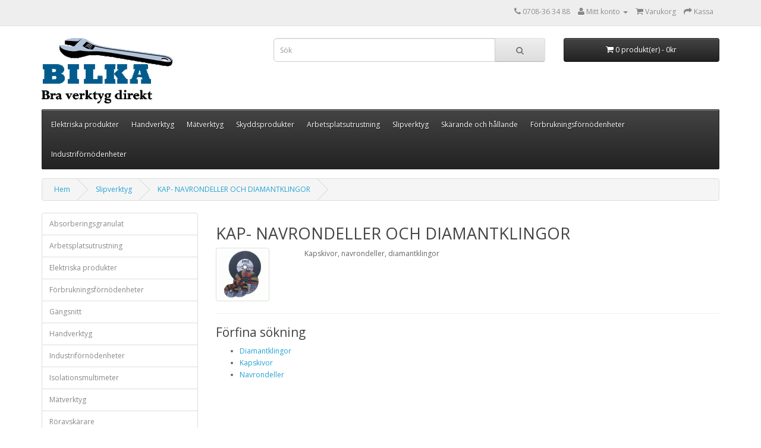

--- FILE ---
content_type: text/html; charset=utf-8
request_url: https://www.bilka.se/opencart/slipverktyg/kap-navrondeller-och-diamantklingor
body_size: 8174
content:
<!DOCTYPE html>
<!--[if IE]><![endif]-->
<!--[if IE 8 ]><html dir="ltr" lang="se" class="ie8"><![endif]-->
<!--[if IE 9 ]><html dir="ltr" lang="se" class="ie9"><![endif]-->
<!--[if (gt IE 9)|!(IE)]><!-->
<html dir="ltr" lang="se">
<!--<![endif]-->
<head>

            			<meta name="google-site-verification" content="V-BFsABJuQCAt9lziKmsrwegW64RbBnNRSRcOgdxgQg" />
            			
<meta charset="UTF-8" />
<meta name="viewport" content="width=device-width, initial-scale=1">
<title>KAP- NAVRONDELLER OCH DIAMANTKLINGOR | Bilka Verktyg AB</title>
<base href="https://www.bilka.se/opencart/" />
<meta name="description" content=" Kapskivor, navrondeller, diamantklingor Diamantklingor,Kapskivor ,Navrondeller" />
<meta name="keywords" content= "KAP- NAVRONDELLER OCH DIAMANTKLINGOR,Diamantklingor,Kapskivor ,Navrondeller " />
<meta http-equiv="X-UA-Compatible" content="IE=edge">
<link href="https://www.bilka.se/opencart/image/catalog/BILKA.gif" rel="icon" />
<link href="https://www.bilka.se/opencart/slipverktyg/kap-navrondeller-och-diamantklingor" rel="canonical" />
<script src="catalog/view/javascript/jquery/jquery-2.1.1.min.js" type="text/javascript"></script>
<link href="catalog/view/javascript/bootstrap/css/bootstrap.min.css" rel="stylesheet" media="screen" />
<script src="catalog/view/javascript/bootstrap/js/bootstrap.min.js" type="text/javascript"></script>
<link href="catalog/view/javascript/font-awesome/css/font-awesome.min.css" rel="stylesheet" type="text/css" />
<link href="//fonts.googleapis.com/css?family=Open+Sans:400,400i,300,700" rel="stylesheet" type="text/css" />
<link href="catalog/view/theme/default/stylesheet/stylesheet.css" rel="stylesheet">
<script src="catalog/view/javascript/common.js" type="text/javascript"></script>
<link rel="stylesheet" type="text/css" href="catalog/view/supermenu/supermenu.css?v=23" />
<script type="text/javascript" src="catalog/view/supermenu/supermenu-responsive.js?v=23"></script>
<script type="text/javascript" src="catalog/view/supermenu/jquery.hoverIntent.minified.js"></script>
</head>
<body class="product-category-679_1012">
<nav id="top">
  <div class="container">
            <div id="top-links" class="nav pull-right">
      <ul class="list-inline">
        <li><a href="https://www.bilka.se/opencart/contact-us"><i class="fa fa-phone"></i></a> <span class="hidden-xs hidden-sm hidden-md">0708-36 34 88</span></li>
        <li class="dropdown"><a href="https://www.bilka.se/opencart/my-account" title="Mitt konto" class="dropdown-toggle" data-toggle="dropdown"><i class="fa fa-user"></i> <span class="hidden-xs hidden-sm hidden-md">Mitt konto</span> <span class="caret"></span></a>
          <ul class="dropdown-menu dropdown-menu-right">
                        <li><a href="https://www.bilka.se/opencart/register">Registera</a></li>
            <li><a href="https://www.bilka.se/opencart/login">Logga in</a></li>
                      </ul>
        </li>
        
        <li><a href="https://www.bilka.se/opencart/cart" title="Varukorg"><i class="fa fa-shopping-cart"></i> <span class="hidden-xs hidden-sm hidden-md">Varukorg</span></a></li>
        <li><a href="https://www.bilka.se/opencart/checkout" title="Kassa"><i class="fa fa-share"></i> <span class="hidden-xs hidden-sm hidden-md">Kassa</span></a></li>
      </ul>
    </div>
  </div>
</nav>
<header>
  <div class="container">
    <div class="row">
      <div class="col-sm-4">
        <div id="logo">
                    <a href="https://www.bilka.se/opencart/index.php?route=common/home"><img src="https://www.bilka.se/opencart/image/catalog/BILKA.gif" title="Bilka Verktyg AB" alt="Bilka Verktyg AB" class="img-responsive" /></a>
                  </div>
      </div>
      <div class="col-sm-5"><div id="search" class="input-group">
  <input type="text" name="search" value="" placeholder="Sök" class="form-control input-lg" />
  <span class="input-group-btn">
    <button type="button" class="btn btn-default btn-lg"><i class="fa fa-search"></i></button>
  </span>
</div>      </div>
      <div class="col-sm-3"><div id="cart" class="btn-group btn-block">
  <button type="button" data-toggle="dropdown" data-loading-text="Laddar..." class="btn btn-inverse btn-block btn-lg dropdown-toggle"><i class="fa fa-shopping-cart"></i> <span id="cart-total">0 produkt(er) - 0kr</span></button>
  <ul class="dropdown-menu pull-right">
        <li>
      <p class="text-center">Din varukorg är tom!</p>
    </li>
      </ul>
</div>
</div>
    </div>
  </div>
</header>
<div class="container"><script type="text/javascript"> 
$(document).ready(function(){ 
	var setari = {   
				over: function() { 
		  if ($('#supermenu').hasClass('superbig')) {
			$(this).find('.bigdiv').slideDown('fast'); 
		  }
		}, 
		out: function() { 
		  if ($('#supermenu').hasClass('superbig')) {
			$(this).find('.bigdiv').slideUp('fast'); 
		  }
		},
				timeout: 150
	};
	$("#supermenu ul li.tlli").hoverIntent(setari);
	var setariflyout = {   
		over: function() { 
		  if ($('#supermenu').hasClass('superbig')) {
			$(this).find('.flyouttoright').fadeIn('fast');
		  }
			}, 
		out: function() { 
		  if ($('#supermenu').hasClass('superbig')) {
			$(this).find('.flyouttoright').fadeOut('fast');
		  }
		},
		timeout: 200
	};
	$("#supermenu ul li div.bigdiv.withflyout > .withchildfo").hoverIntent(setariflyout);
});
</script>
<nav id="supermenu" class="default superbig">
	<a class="mobile-trigger">Kategorier</a>
		<ul>
										<li class="tlli mkids">
			  				<a class="superdropper" href="#"><span>+</span><span>-</span></a>
			  				<a class="tll" >Elektriska produkter</a>
				
													<div class="bigdiv">
													<div class="headingoftopitem">
																	<h2>Elektriska produkter</h2>
															</div>
											
																								<div class="supermenu-left" >
								  
														
								  
																																		<div class="withchild haskids">
											<a class="theparent" href="https://www.bilka.se/opencart/elektriska-produkter/batteri-handmaskiner">BATTERI HANDMASKINER</a>
																							<span class="mainexpand"></span>
												<ul class="child-level">
																											<li><a href="https://www.bilka.se/opencart/elektriska-produkter/batteri-handmaskiner/borr-och-skruvhandverktyg">Borr och Skruvhandverktyg</a></li>
																											<li><a href="https://www.bilka.se/opencart/elektriska-produkter/batteri-handmaskiner/hand-och-arbetsbelysning">Hand- och arbetsbelysning</a></li>
																											<li><a href="https://www.bilka.se/opencart/elektriska-produkter/batteri-handmaskiner/laddare-och-batterier">Laddare och Batterier</a></li>
																											<li><a href="https://www.bilka.se/opencart/elektriska-produkter/batteri-handmaskiner/sliphandverktyg">Sliphandverktyg</a></li>
																											<li><a href="https://www.bilka.se/opencart/elektriska-produkter/batteri-handmaskiner/saghandverktyg">Såghandverktyg</a></li>
																									</ul>
																					</div>
																			<div class="withchild haskids">
											<a class="theparent" href="https://www.bilka.se/opencart/elektriska-produkter/el-artiklar">EL ARTIKLAR</a>
																							<span class="mainexpand"></span>
												<ul class="child-level">
																											<li><a href="https://www.bilka.se/opencart/elektriska-produkter/el-artiklar/batteriladdare">Batteriladdare</a></li>
																											<li><a href="https://www.bilka.se/opencart/elektriska-produkter/el-artiklar/elverk">Elverk</a></li>
																											<li><a href="https://www.bilka.se/opencart/elektriska-produkter/el-artiklar/induktionsvarmare">Induktionsvärmare</a></li>
																											<li><a href="https://www.bilka.se/opencart/elektriska-produkter/el-artiklar/kabelvindor-och-sladdvindor">Kabelvindor och Sladdvindor</a></li>
																									</ul>
																					</div>
																			<div class="withchild haskids">
											<a class="theparent" href="https://www.bilka.se/opencart/elektriska-produkter/el-och-belysning">EL OCH BELYSNING</a>
																							<span class="mainexpand"></span>
												<ul class="child-level">
																											<li><a href="https://www.bilka.se/opencart/elektriska-produkter/el-och-belysning/arbets-och-byggbelysning">Arbets- och Byggbelysning </a></li>
																											<li><a href="https://www.bilka.se/opencart/elektriska-produkter/el-och-belysning/batterier">Batterier</a></li>
																											<li><a href="https://www.bilka.se/opencart/elektriska-produkter/el-och-belysning/brandskydd">Brandskydd</a></li>
																											<li><a href="https://www.bilka.se/opencart/elektriska-produkter/el-och-belysning/byggel">Byggel</a></li>
																											<li><a href="https://www.bilka.se/opencart/elektriska-produkter/el-och-belysning/fick-och-pannlampor">Fick- och Pannlampor</a></li>
																											<li><a href="https://www.bilka.se/opencart/elektriska-produkter/el-och-belysning/installationsel">Installationsel</a></li>
																											<li><a href="https://www.bilka.se/opencart/elektriska-produkter/el-och-belysning/ljuskallor">Ljuskällor</a></li>
																									</ul>
																					</div>
																														</div>
																									<div class="linkoftopitem">
								<a href="https://www.bilka.se/opencart/elektriska-produkter">Se alla Elektriska produkter</a>
							</div>
											</div>
							</li>
					<li class="tlli sep"><span class="item-sep">&nbsp;</span></li>			<li class="tlli mkids">
			  				<a class="superdropper" href="#"><span>+</span><span>-</span></a>
			  				<a class="tll" >Handverktyg</a>
				
													<div class="bigdiv">
													<div class="headingoftopitem">
																	<h2>Handverktyg</h2>
															</div>
											
																								<div class="supermenu-left" >
								  
														
								  
																																		<div class="withchild haskids">
											<a class="theparent" href="https://www.bilka.se/opencart/handverktyg/dragverktyg">DRAGVERKTYG</a>
																							<span class="mainexpand"></span>
												<ul class="child-level">
																											<li><a href="https://www.bilka.se/opencart/handverktyg/dragverktyg/bits">Bits</a></li>
																											<li><a href="https://www.bilka.se/opencart/handverktyg/dragverktyg/hylsverktyg-och-hylsnyckelsatser">Hylsverktyg och Hylsnyckelsatser</a></li>
																											<li><a href="https://www.bilka.se/opencart/handverktyg/dragverktyg/skiftnycklar-och-sjalvinstallningsnycklar">Skiftnycklar och Självinställningsnycklar</a></li>
																											<li><a href="https://www.bilka.se/opencart/handverktyg/dragverktyg/skruvmejslar">Skruvmejslar</a></li>
																											<li><a href="https://www.bilka.se/opencart/handverktyg/dragverktyg/skruvnycklar">Skruvnycklar</a></li>
																											<li><a href="https://www.bilka.se/opencart/handverktyg/dragverktyg/vinkelnycklar-insex-och-torx">Vinkelnycklar insex och torx</a></li>
																									</ul>
																					</div>
																			<div class="withchild haskids">
											<a class="theparent" href="https://www.bilka.se/opencart/handverktyg/filar-och-skavstal">FILAR OCH SKAVSTÅL</a>
																							<span class="mainexpand"></span>
												<ul class="child-level">
																											<li><a href="https://www.bilka.se/opencart/handverktyg/filar-och-skavstal/bagfilar">Bågfilar</a></li>
																											<li><a href="https://www.bilka.se/opencart/handverktyg/filar-och-skavstal/gradverktyg">Gradverktyg</a></li>
																											<li><a href="https://www.bilka.se/opencart/handverktyg/filar-och-skavstal/nalfilssatser">Nålfilssatser</a></li>
																											<li><a href="https://www.bilka.se/opencart/handverktyg/filar-och-skavstal/precisionsfilar">Precisionsfilar</a></li>
																											<li><a href="https://www.bilka.se/opencart/handverktyg/filar-och-skavstal/slojdfilar">Slöjdfilar</a></li>
																									</ul>
																					</div>
																			<div class="withchild haskids">
											<a class="theparent" href="https://www.bilka.se/opencart/handverktyg/glas-mur-och-vvs-verktyg">GLAS-, MUR- och VVS-VERKTYG</a>
																							<span class="mainexpand"></span>
												<ul class="child-level">
																											<li><a href="https://www.bilka.se/opencart/handverktyg/glas-mur-och-vvs-verktyg/murarverktyg">Murarverktyg</a></li>
																											<li><a href="https://www.bilka.se/opencart/handverktyg/glas-mur-och-vvs-verktyg/vvs-verktyg">VVS-verktyg</a></li>
																									</ul>
																					</div>
																			<div class="withchild haskids">
											<a class="theparent" href="https://www.bilka.se/opencart/handverktyg/handtanger">HANDTÄNGER</a>
																							<span class="mainexpand"></span>
												<ul class="child-level">
																											<li><a href="https://www.bilka.se/opencart/handverktyg/handtanger/avbitare">Avbitare</a></li>
																											<li><a href="https://www.bilka.se/opencart/handverktyg/handtanger/bultsaxar">Bultsaxar</a></li>
																											<li><a href="https://www.bilka.se/opencart/handverktyg/handtanger/flacktanger">Flacktänger</a></li>
																											<li><a href="https://www.bilka.se/opencart/handverktyg/handtanger/handsaxar">Handsaxar</a></li>
																											<li><a href="https://www.bilka.se/opencart/handverktyg/handtanger/hovtanger">Hovtänger</a></li>
																											<li><a href="https://www.bilka.se/opencart/handverktyg/handtanger/haltanger">Håltänger</a></li>
																											<li><a href="https://www.bilka.se/opencart/handverktyg/handtanger/kombinationstanger">Kombinationstänger</a></li>
																											<li><a href="https://www.bilka.se/opencart/handverktyg/handtanger/motortanger">Motortänger</a></li>
																											<li><a href="https://www.bilka.se/opencart/handverktyg/handtanger/popnitstanger">Popnitstänger</a></li>
																											<li><a href="https://www.bilka.se/opencart/handverktyg/handtanger/rortanger">Rörtänger</a></li>
																											<li><a href="https://www.bilka.se/opencart/handverktyg/handtanger/skaltanger">Skaltänger</a></li>
																											<li><a href="https://www.bilka.se/opencart/handverktyg/handtanger/sparringstanger">Spårringstänger</a></li>
																									</ul>
																					</div>
																			<div class="withchild haskids">
											<a class="theparent" href="https://www.bilka.se/opencart/handverktyg/rikt-hugg-och-drivverktyg">RIKT-, HUGG- OCH DRIVVERKTYG</a>
																							<span class="mainexpand"></span>
												<ul class="child-level">
																											<li><a href="https://www.bilka.se/opencart/handverktyg/rikt-hugg-och-drivverktyg/dornar">Dornar</a></li>
																											<li><a href="https://www.bilka.se/opencart/handverktyg/rikt-hugg-och-drivverktyg/huggmejslar">Huggmejslar</a></li>
																											<li><a href="https://www.bilka.se/opencart/handverktyg/rikt-hugg-och-drivverktyg/kornare">Körnare</a></li>
																									</ul>
																					</div>
																			<div class="withchild haskids">
											<a class="theparent" href="https://www.bilka.se/opencart/handverktyg/skruvtvingar">SKRUVTVINGAR</a>
																							<span class="mainexpand"></span>
												<ul class="child-level">
																											<li><a href="https://www.bilka.se/opencart/handverktyg/skruvtvingar/band-smidda-och-snabbtvingar">Band-, Smidda- och Snabbtvingar</a></li>
																											<li><a href="https://www.bilka.se/opencart/handverktyg/skruvtvingar/hand-och-limklammor">Hand- och Limklämmor</a></li>
																											<li><a href="https://www.bilka.se/opencart/handverktyg/skruvtvingar/limknektar">Limknektar</a></li>
																											<li><a href="https://www.bilka.se/opencart/handverktyg/skruvtvingar/snabbspannare">Snabbspännare</a></li>
																									</ul>
																					</div>
																			<div class="withchild haskids">
											<a class="theparent" href="https://www.bilka.se/opencart/handverktyg/slagverktyg">SLAGVERKTYG</a>
																							<span class="mainexpand"></span>
												<ul class="child-level">
																											<li><a href="https://www.bilka.se/opencart/handverktyg/slagverktyg/hand-knoster-och-palslaggor">Hand-, knoster- och pålsläggor</a></li>
																											<li><a href="https://www.bilka.se/opencart/handverktyg/slagverktyg/hantverkshammare">Hantverkshammare</a></li>
																											<li><a href="https://www.bilka.se/opencart/handverktyg/slagverktyg/haftpistoler-och-klammer">Häftpistoler och klammer</a></li>
																											<li><a href="https://www.bilka.se/opencart/handverktyg/slagverktyg/kopparhammare-gummihammare-och-plasthammare">Kopparhammare, Gummihammare och Plasthammare</a></li>
																											<li><a href="https://www.bilka.se/opencart/handverktyg/slagverktyg/penhammare-och-kulhammare">Penhammare och Kulhammare</a></li>
																									</ul>
																					</div>
																			<div class="withchild haskids">
											<a class="theparent" href="https://www.bilka.se/opencart/handverktyg/snickeriverktyg">SNICKERIVERKTYG</a>
																							<span class="mainexpand"></span>
												<ul class="child-level">
																											<li><a href="https://www.bilka.se/opencart/handverktyg/snickeriverktyg/brackjarn-spikutdrivare-spett-och-yxor">Bräckjärn, spikutdrivare ,spett och yxor</a></li>
																											<li><a href="https://www.bilka.se/opencart/handverktyg/snickeriverktyg/handsagar">Handsågar</a></li>
																											<li><a href="https://www.bilka.se/opencart/handverktyg/snickeriverktyg/knivar">Knivar</a></li>
																											<li><a href="https://www.bilka.se/opencart/handverktyg/snickeriverktyg/spacklar-och-skrapor">Spacklar och skrapor</a></li>
																											<li><a href="https://www.bilka.se/opencart/handverktyg/snickeriverktyg/stamjarn-och-hyvlar">Stämjärn och Hyvlar </a></li>
																									</ul>
																					</div>
																														</div>
																									<div class="linkoftopitem">
								<a href="https://www.bilka.se/opencart/handverktyg">Se alla Handverktyg</a>
							</div>
											</div>
							</li>
					<li class="tlli sep"><span class="item-sep">&nbsp;</span></li>			<li class="tlli mkids">
			  				<a class="superdropper" href="#"><span>+</span><span>-</span></a>
			  				<a class="tll" >Mätverktyg</a>
				
													<div class="bigdiv">
													<div class="headingoftopitem">
																	<h2>Mätverktyg</h2>
															</div>
											
																								<div class="supermenu-left" >
								  
														
								  
																																		<div class="withchild haskids">
											<a class="theparent" href="https://www.bilka.se/opencart/matverktyg/byggmatverktyg">BYGGMÄTVERKTYG</a>
																							<span class="mainexpand"></span>
												<ul class="child-level">
																											<li><a href="https://www.bilka.se/opencart/matverktyg/byggmatverktyg/matband">Mätband</a></li>
																											<li><a href="https://www.bilka.se/opencart/matverktyg/byggmatverktyg/vattenpass">Vattenpass</a></li>
																											<li><a href="https://www.bilka.se/opencart/matverktyg/byggmatverktyg/vinklar">Vinklar</a></li>
																									</ul>
																					</div>
																			<div class="withchild haskids">
											<a class="theparent" href="https://www.bilka.se/opencart/matverktyg/markverktyg">MÄRKVERKTYG</a>
																							<span class="mainexpand"></span>
												<ul class="child-level">
																											<li><a href="https://www.bilka.se/opencart/matverktyg/markverktyg/markpennor">Märkpennor</a></li>
																											<li><a href="https://www.bilka.se/opencart/matverktyg/markverktyg/ritsnalar">Ritsnålar</a></li>
																											<li><a href="https://www.bilka.se/opencart/matverktyg/markverktyg/snorsla">Snörslå</a></li>
																									</ul>
																					</div>
																			<div class="withchild haskids">
											<a class="theparent" href="https://www.bilka.se/opencart/matverktyg/matinstrument">MÄTINSTRUMENT</a>
																							<span class="mainexpand"></span>
												<ul class="child-level">
																											<li><a href="https://www.bilka.se/opencart/matverktyg/matinstrument/eltestare">Eltestare</a></li>
																											<li><a href="https://www.bilka.se/opencart/matverktyg/matinstrument/inspektion">Inspektion</a></li>
																											<li><a href="https://www.bilka.se/opencart/matverktyg/matinstrument/klimat-och-miljo">Klimat och miljö</a></li>
																											<li><a href="https://www.bilka.se/opencart/matverktyg/matinstrument/laser">Laser</a></li>
																									</ul>
																					</div>
																			<div class="withchild haskids">
											<a class="theparent" href="https://www.bilka.se/opencart/matverktyg/verkstadsmatverktyg">VERKSTADSMÄTVERKTYG</a>
																							<span class="mainexpand"></span>
												<ul class="child-level">
																											<li><a href="https://www.bilka.se/opencart/matverktyg/verkstadsmatverktyg/indikatorstativ-och-matklockor">Indikatorstativ och mätklockor</a></li>
																											<li><a href="https://www.bilka.se/opencart/matverktyg/verkstadsmatverktyg/mikrometrar">Mikrometrar</a></li>
																											<li><a href="https://www.bilka.se/opencart/matverktyg/verkstadsmatverktyg/raknare">Räknare</a></li>
																											<li><a href="https://www.bilka.se/opencart/matverktyg/verkstadsmatverktyg/skjutmatt">Skjutmått</a></li>
																											<li><a href="https://www.bilka.se/opencart/matverktyg/verkstadsmatverktyg/stalskalor">Stålskalor</a></li>
																											<li><a href="https://www.bilka.se/opencart/matverktyg/verkstadsmatverktyg/verkstadsvinklar">Verkstadsvinklar</a></li>
																											<li><a href="https://www.bilka.se/opencart/matverktyg/verkstadsmatverktyg/ovrig-digital-verkstadsmatverktyg">Övrig digital verkstadsmätverktyg</a></li>
																									</ul>
																					</div>
																			<div class="withchild">
											<a class="theparent" href="https://www.bilka.se/opencart/matverktyg/vagar">VÅGAR</a>
																					</div>
																														</div>
																									<div class="linkoftopitem">
								<a href="https://www.bilka.se/opencart/matverktyg">Se alla Mätverktyg</a>
							</div>
											</div>
							</li>
					<li class="tlli sep"><span class="item-sep">&nbsp;</span></li>			<li class="tlli mkids">
			  				<a class="superdropper" href="#"><span>+</span><span>-</span></a>
			  				<a class="tll" >Skyddsprodukter</a>
				
													<div class="bigdiv">
													<div class="headingoftopitem">
																	<h2>Skyddsprodukter</h2>
															</div>
											
																								<div class="supermenu-left" >
								  
														
								  
																																		<div class="withchild haskids">
											<a class="theparent" href="https://www.bilka.se/opencart/skyddsprodukter/andningsskydd">ANDNINGSSKYDD</a>
																							<span class="mainexpand"></span>
												<ul class="child-level">
																											<li><a href="https://www.bilka.se/opencart/skyddsprodukter/andningsskydd/3m-etc">3M - ETC</a></li>
																											<li><a href="https://www.bilka.se/opencart/skyddsprodukter/andningsskydd/filter-sundstroms">Filter Sundströms</a></li>
																											<li><a href="https://www.bilka.se/opencart/skyddsprodukter/andningsskydd/flaktar-sundstroms">Fläktar Sundströms</a></li>
																											<li><a href="https://www.bilka.se/opencart/skyddsprodukter/andningsskydd/tillbehor-sundstroms">Tillbehör Sundströms</a></li>
																									</ul>
																					</div>
																			<div class="withchild haskids">
											<a class="theparent" href="https://www.bilka.se/opencart/skyddsprodukter/arbetsklader">ARBETSKLÄDER</a>
																							<span class="mainexpand"></span>
												<ul class="child-level">
																											<li><a href="https://www.bilka.se/opencart/skyddsprodukter/arbetsklader/accessoarer">Accessoarer</a></li>
																											<li><a href="https://www.bilka.se/opencart/skyddsprodukter/arbetsklader/profilklader">Profilkläder</a></li>
																											<li><a href="https://www.bilka.se/opencart/skyddsprodukter/arbetsklader/regnklader">Regnkläder</a></li>
																											<li><a href="https://www.bilka.se/opencart/skyddsprodukter/arbetsklader/varselklader">Varselkläder</a></li>
																											<li><a href="https://www.bilka.se/opencart/skyddsprodukter/arbetsklader/vinterklader">Vinterkläder</a></li>
																											<li><a href="https://www.bilka.se/opencart/skyddsprodukter/arbetsklader/yrkesklader">Yrkeskläder</a></li>
																									</ul>
																					</div>
																			<div class="withchild haskids">
											<a class="theparent" href="https://www.bilka.se/opencart/skyddsprodukter/dator-och-resvaskor">DATOR- OCH RESVÄSKOR</a>
																							<span class="mainexpand"></span>
												<ul class="child-level">
																											<li><a href="https://www.bilka.se/opencart/skyddsprodukter/dator-och-resvaskor/datorvaskor">Datorväskor</a></li>
																											<li><a href="https://www.bilka.se/opencart/skyddsprodukter/dator-och-resvaskor/resvaskor">Resväskor</a></li>
																											<li><a href="https://www.bilka.se/opencart/skyddsprodukter/dator-och-resvaskor/ryggsackar">Ryggsäckar</a></li>
																									</ul>
																					</div>
																			<div class="withchild haskids">
											<a class="theparent" href="https://www.bilka.se/opencart/skyddsprodukter/forsta-hjalpen">FÖRSTA HJÄLPEN</a>
																							<span class="mainexpand"></span>
												<ul class="child-level">
																											<li><a href="https://www.bilka.se/opencart/skyddsprodukter/forsta-hjalpen/forbandsmaterial">Förbandsmaterial</a></li>
																											<li><a href="https://www.bilka.se/opencart/skyddsprodukter/forsta-hjalpen/ogonduschar">Ögonduschar</a></li>
																									</ul>
																					</div>
																			<div class="withchild haskids">
											<a class="theparent" href="https://www.bilka.se/opencart/skyddsprodukter/handskar">HANDSKAR</a>
																							<span class="mainexpand"></span>
												<ul class="child-level">
																											<li><a href="https://www.bilka.se/opencart/skyddsprodukter/handskar/armskydd">Armskydd</a></li>
																											<li><a href="https://www.bilka.se/opencart/skyddsprodukter/handskar/ce-markning-och-standarder">CE-märkning och Standarder </a></li>
																											<li><a href="https://www.bilka.se/opencart/skyddsprodukter/handskar/dielektrisk-isolerings-handskar">Dielektrisk isolerings handskar</a></li>
																											<li><a href="https://www.bilka.se/opencart/skyddsprodukter/handskar/livsmedelshandskar">Livsmedelshandskar</a></li>
																											<li><a href="https://www.bilka.se/opencart/skyddsprodukter/handskar/ljusbage-och-varmeskyddshandskar">Ljusbåge- och värmeskyddshandskar</a></li>
																											<li><a href="https://www.bilka.se/opencart/skyddsprodukter/handskar/skarskyddshandskar">Skärskyddshandskar</a></li>
																											<li><a href="https://www.bilka.se/opencart/skyddsprodukter/handskar/slagskyddshandskar">Slagskyddshandskar</a></li>
																											<li><a href="https://www.bilka.se/opencart/skyddsprodukter/handskar/stickskyddshandskar">Stickskyddshandskar</a></li>
																											<li><a href="https://www.bilka.se/opencart/skyddsprodukter/handskar/vibrationsskyddshandskar">Vibrationsskyddshandskar</a></li>
																											<li><a href="https://www.bilka.se/opencart/skyddsprodukter/handskar/vinterhandskar">Vinterhandskar</a></li>
																											<li><a href="https://www.bilka.se/opencart/skyddsprodukter/handskar/ovrigt-handskar">Övrigt handskar</a></li>
																									</ul>
																					</div>
																			<div class="withchild haskids">
											<a class="theparent" href="https://www.bilka.se/opencart/skyddsprodukter/horselskydd">HÖRSELSKYDD</a>
																							<span class="mainexpand"></span>
												<ul class="child-level">
																											<li><a href="https://www.bilka.se/opencart/skyddsprodukter/horselskydd/horselproppar">Hörselproppar</a></li>
																									</ul>
																					</div>
																			<div class="withchild">
											<a class="theparent" href="https://www.bilka.se/opencart/skyddsprodukter/skyddsglasogon">SKYDDSGLASÖGON</a>
																					</div>
																			<div class="withchild">
											<a class="theparent" href="https://www.bilka.se/opencart/skyddsprodukter/skyddshjalmar">SKYDDSHJÄLMAR </a>
																					</div>
																														</div>
																									<div class="linkoftopitem">
								<a href="https://www.bilka.se/opencart/skyddsprodukter">Se alla Skyddsprodukter</a>
							</div>
											</div>
							</li>
					<li class="tlli sep"><span class="item-sep">&nbsp;</span></li>			<li class="tlli mkids">
			  				<a class="superdropper" href="#"><span>+</span><span>-</span></a>
			  				<a class="tll" >Arbetsplatsutrustning</a>
				
													<div class="bigdiv">
													<div class="headingoftopitem">
																	<h2>Arbetsplatsutrustning</h2>
															</div>
											
																								<div class="supermenu-left" >
								  
														
								  
																																		<div class="withchild haskids">
											<a class="theparent" href="https://www.bilka.se/opencart/arbetsplatsutrustning/arbetsplats">ARBETSPLATS</a>
																							<span class="mainexpand"></span>
												<ul class="child-level">
																											<li><a href="https://www.bilka.se/opencart/arbetsplatsutrustning/arbetsplats/arbetsbankar">Arbetsbänkar</a></li>
																											<li><a href="https://www.bilka.se/opencart/arbetsplatsutrustning/arbetsplats/hyllstall">Hyllställ</a></li>
																											<li><a href="https://www.bilka.se/opencart/arbetsplatsutrustning/arbetsplats/verktygsskap">Verktygsskåp</a></li>
																									</ul>
																					</div>
																			<div class="withchild haskids">
											<a class="theparent" href="https://www.bilka.se/opencart/arbetsplatsutrustning/bevattning">BEVATTNING</a>
																							<span class="mainexpand"></span>
												<ul class="child-level">
																											<li><a href="https://www.bilka.se/opencart/arbetsplatsutrustning/bevattning/krankopplingar-och-kopplingar">Krankopplingar och kopplingar</a></li>
																											<li><a href="https://www.bilka.se/opencart/arbetsplatsutrustning/bevattning/slangkopplingar">Slangkopplingar</a></li>
																											<li><a href="https://www.bilka.se/opencart/arbetsplatsutrustning/bevattning/slangvagnar-och-vaggvindor">Slangvagnar och väggvindor</a></li>
																											<li><a href="https://www.bilka.se/opencart/arbetsplatsutrustning/bevattning/sprutpistoler-och-sprutmunstycke">Sprutpistoler och sprutmunstycke</a></li>
																											<li><a href="https://www.bilka.se/opencart/arbetsplatsutrustning/bevattning/vattenspridare-och-sprinkler">Vattenspridare och sprinkler</a></li>
																									</ul>
																					</div>
																			<div class="withchild haskids">
											<a class="theparent" href="https://www.bilka.se/opencart/arbetsplatsutrustning/hanteringsprodukter">HANTERINGSPRODUKTER</a>
																							<span class="mainexpand"></span>
												<ul class="child-level">
																											<li><a href="https://www.bilka.se/opencart/arbetsplatsutrustning/hanteringsprodukter/stegar">Stegar</a></li>
																											<li><a href="https://www.bilka.se/opencart/arbetsplatsutrustning/hanteringsprodukter/transport">Transport</a></li>
																									</ul>
																					</div>
																			<div class="withchild haskids">
											<a class="theparent" href="https://www.bilka.se/opencart/arbetsplatsutrustning/luftverktyg">LUFTVERKTYG</a>
																							<span class="mainexpand"></span>
												<ul class="child-level">
																											<li><a href="https://www.bilka.se/opencart/arbetsplatsutrustning/luftverktyg/luftkopplingar">Luftkopplingar</a></li>
																											<li><a href="https://www.bilka.se/opencart/arbetsplatsutrustning/luftverktyg/luftpistoler-och-luftslangar">Luftpistoler och Luftslangar</a></li>
																									</ul>
																					</div>
																			<div class="withchild haskids">
											<a class="theparent" href="https://www.bilka.se/opencart/arbetsplatsutrustning/lyftprodukter">LYFTPRODUKTER</a>
																							<span class="mainexpand"></span>
												<ul class="child-level">
																											<li><a href="https://www.bilka.se/opencart/arbetsplatsutrustning/lyftprodukter/lastsakring">Lastsäkring</a></li>
																											<li><a href="https://www.bilka.se/opencart/arbetsplatsutrustning/lyftprodukter/lyftverktyg">Lyftverktyg</a></li>
																											<li><a href="https://www.bilka.se/opencart/arbetsplatsutrustning/lyftprodukter/pallyftare">Pallyftare</a></li>
																											<li><a href="https://www.bilka.se/opencart/arbetsplatsutrustning/lyftprodukter/spaklyftblock">Spaklyftblock</a></li>
																									</ul>
																					</div>
																			<div class="withchild haskids">
											<a class="theparent" href="https://www.bilka.se/opencart/arbetsplatsutrustning/smorjverktyg">SMÖRJVERKTYG</a>
																							<span class="mainexpand"></span>
												<ul class="child-level">
																											<li><a href="https://www.bilka.se/opencart/arbetsplatsutrustning/smorjverktyg/bensindunkar">Bensindunkar</a></li>
																											<li><a href="https://www.bilka.se/opencart/arbetsplatsutrustning/smorjverktyg/oljekannor">Oljekannor</a></li>
																											<li><a href="https://www.bilka.se/opencart/arbetsplatsutrustning/smorjverktyg/pafyllningstrattar">Påfyllningstrattar</a></li>
																											<li><a href="https://www.bilka.se/opencart/arbetsplatsutrustning/smorjverktyg/sprayflaskor">Sprayflaskor</a></li>
																									</ul>
																					</div>
																			<div class="withchild haskids">
											<a class="theparent" href="https://www.bilka.se/opencart/arbetsplatsutrustning/tradgardsredskap-och-verktyg">TRÄDGÅRDSREDSKAP OCH VERKTYG</a>
																							<span class="mainexpand"></span>
												<ul class="child-level">
																											<li><a href="https://www.bilka.se/opencart/arbetsplatsutrustning/tradgardsredskap-och-verktyg/gravredskap">Grävredskap</a></li>
																											<li><a href="https://www.bilka.se/opencart/arbetsplatsutrustning/tradgardsredskap-och-verktyg/krattredskap">Krattredskap</a></li>
																											<li><a href="https://www.bilka.se/opencart/arbetsplatsutrustning/tradgardsredskap-och-verktyg/planterings-och-ograsupptagningsredskap">Planterings- och ogräsupptagningsredskap</a></li>
																											<li><a href="https://www.bilka.se/opencart/arbetsplatsutrustning/tradgardsredskap-och-verktyg/sax-och-sagredskap">Sax- och sågredskap</a></li>
																											<li><a href="https://www.bilka.se/opencart/arbetsplatsutrustning/tradgardsredskap-och-verktyg/skrapplockare">Skräpplockare</a></li>
																											<li><a href="https://www.bilka.se/opencart/arbetsplatsutrustning/tradgardsredskap-och-verktyg/snoredskap">Snöredskap</a></li>
																											<li><a href="https://www.bilka.se/opencart/arbetsplatsutrustning/tradgardsredskap-och-verktyg/tradgardsmaskiner">Trädgårdsmaskiner</a></li>
																									</ul>
																					</div>
																			<div class="withchild haskids">
											<a class="theparent" href="https://www.bilka.se/opencart/arbetsplatsutrustning/verktygslador-och-arbetsvaskor">VERKTYGSLÅDOR OCH ARBETSVÄSKOR</a>
																							<span class="mainexpand"></span>
												<ul class="child-level">
																											<li><a href="https://www.bilka.se/opencart/arbetsplatsutrustning/verktygslador-och-arbetsvaskor/backar">Backar</a></li>
																											<li><a href="https://www.bilka.se/opencart/arbetsplatsutrustning/verktygslador-och-arbetsvaskor/sortimentaskar">Sortimentaskar</a></li>
																											<li><a href="https://www.bilka.se/opencart/arbetsplatsutrustning/verktygslador-och-arbetsvaskor/verktygslador">Verktygslådor</a></li>
																									</ul>
																					</div>
																														</div>
																									<div class="linkoftopitem">
								<a href="https://www.bilka.se/opencart/arbetsplatsutrustning">Se alla Arbetsplatsutrustning</a>
							</div>
											</div>
							</li>
					<li class="tlli sep"><span class="item-sep">&nbsp;</span></li>			<li class="tlli mkids">
			  				<a class="superdropper" href="#"><span>+</span><span>-</span></a>
			  				<a class="tll" >Slipverktyg</a>
				
													<div class="bigdiv">
													<div class="headingoftopitem">
																	<h2>Slipverktyg</h2>
															</div>
											
																								<div class="supermenu-left" >
								  
														
								  
																																		<div class="withchild haskids">
											<a class="theparent" href="https://www.bilka.se/opencart/slipverktyg/grovrengorare-slipklossar-och-brynen">GROVRENGÖRARE, SLIPKLOSSAR OCH BRYNEN</a>
																							<span class="mainexpand"></span>
												<ul class="child-level">
																											<li><a href="https://www.bilka.se/opencart/slipverktyg/grovrengorare-slipklossar-och-brynen/grovrengorare">Grovrengörare</a></li>
																											<li><a href="https://www.bilka.se/opencart/slipverktyg/grovrengorare-slipklossar-och-brynen/slipklossar-och-slipsvampar">Slipklossar och slipsvampar</a></li>
																									</ul>
																					</div>
																			<div class="withchild haskids">
											<a class="theparent" href="https://www.bilka.se/opencart/slipverktyg/kap-navrondeller-och-diamantklingor">KAP- NAVRONDELLER OCH DIAMANTKLINGOR</a>
																							<span class="mainexpand"></span>
												<ul class="child-level">
																											<li><a href="https://www.bilka.se/opencart/slipverktyg/kap-navrondeller-och-diamantklingor/diamantklingor">Diamantklingor</a></li>
																											<li><a href="https://www.bilka.se/opencart/slipverktyg/kap-navrondeller-och-diamantklingor/kapskivor">Kapskivor </a></li>
																											<li><a href="https://www.bilka.se/opencart/slipverktyg/kap-navrondeller-och-diamantklingor/navrondeller">Navrondeller </a></li>
																									</ul>
																					</div>
																			<div class="withchild">
											<a class="theparent" href="https://www.bilka.se/opencart/slipverktyg/lamellrondeller">LAMELLRONDELLER</a>
																					</div>
																			<div class="withchild">
											<a class="theparent" href="https://www.bilka.se/opencart/slipverktyg/polering">POLERING</a>
																					</div>
																			<div class="withchild haskids">
											<a class="theparent" href="https://www.bilka.se/opencart/slipverktyg/slipband">SLIPBAND</a>
																							<span class="mainexpand"></span>
												<ul class="child-level">
																											<li><a href="https://www.bilka.se/opencart/slipverktyg/slipband/grad-slipband">Grad slipband</a></li>
																											<li><a href="https://www.bilka.se/opencart/slipverktyg/slipband/korta-slipband-for-handslipmaskiner">Korta slipband, för handslipmaskiner</a></li>
																									</ul>
																					</div>
																			<div class="withchild haskids">
											<a class="theparent" href="https://www.bilka.se/opencart/slipverktyg/slippapper-och-slipdukar">SLIPPAPPER OCH SLIPDUKAR</a>
																							<span class="mainexpand"></span>
												<ul class="child-level">
																											<li><a href="https://www.bilka.se/opencart/slipverktyg/slippapper-och-slipdukar/lackslippapper">Lackslippapper</a></li>
																											<li><a href="https://www.bilka.se/opencart/slipverktyg/slippapper-och-slipdukar/slipdukar-for-jarn-och-metaller">Slipdukar för järn och metaller</a></li>
																											<li><a href="https://www.bilka.se/opencart/slipverktyg/slippapper-och-slipdukar/torrslippapper-for-tra">Torrslippapper för trä</a></li>
																									</ul>
																					</div>
																			<div class="withchild haskids">
											<a class="theparent" href="https://www.bilka.se/opencart/slipverktyg/sliprondeller-och-stodrondeller">SLIPRONDELLER OCH STÖDRONDELLER</a>
																							<span class="mainexpand"></span>
												<ul class="child-level">
																											<li><a href="https://www.bilka.se/opencart/slipverktyg/sliprondeller-och-stodrondeller/kardborrerondeller">Kardborrerondeller</a></li>
																									</ul>
																					</div>
																			<div class="withchild haskids">
											<a class="theparent" href="https://www.bilka.se/opencart/slipverktyg/slipstift-och-slipborstar">SLIPSTIFT OCH SLIPBORSTAR</a>
																							<span class="mainexpand"></span>
												<ul class="child-level">
																											<li><a href="https://www.bilka.se/opencart/slipverktyg/slipstift-och-slipborstar/slipborstar">Slipborstar</a></li>
																									</ul>
																					</div>
																			<div class="withchild">
											<a class="theparent" href="https://www.bilka.se/opencart/slipverktyg/verktygsslipskivor">VERKTYGSSLIPSKIVOR</a>
																					</div>
																														</div>
																									<div class="linkoftopitem">
								<a href="https://www.bilka.se/opencart/slipverktyg">Se alla Slipverktyg</a>
							</div>
											</div>
							</li>
					<li class="tlli sep"><span class="item-sep">&nbsp;</span></li>			<li class="tlli mkids">
			  				<a class="superdropper" href="#"><span>+</span><span>-</span></a>
			  				<a class="tll" >Skärande och hållande</a>
				
													<div class="bigdiv">
													<div class="headingoftopitem">
																	<h2>Skärande och hållande</h2>
															</div>
											
																								<div class="supermenu-left" >
								  
														
								  
																																		<div class="withchild">
											<a class="theparent" href="https://www.bilka.se/opencart/skarande-och-hallande/betong-och-hammarborr">BETONG- OCH HAMMARBORR</a>
																					</div>
																			<div class="withchild">
											<a class="theparent" href="https://www.bilka.se/opencart/skarande-och-hallande/borr-och-brotschar">BORR OCH BROTSCHAR</a>
																					</div>
																			<div class="withchild haskids">
											<a class="theparent" href="https://www.bilka.se/opencart/skarande-och-hallande/borr-frasar-och-forsankare-for-tra">BORR; FRÄSAR OCH FÖRSÄNKARE FÖR TRÄ</a>
																							<span class="mainexpand"></span>
												<ul class="child-level">
																											<li><a href="https://www.bilka.se/opencart/skarande-och-hallande/borr-frasar-och-forsankare-for-tra/dosfrasar">Dosfräsar</a></li>
																											<li><a href="https://www.bilka.se/opencart/skarande-och-hallande/borr-frasar-och-forsankare-for-tra/kakelborr-och-glasborr">Kakelborr och Glasborr</a></li>
																											<li><a href="https://www.bilka.se/opencart/skarande-och-hallande/borr-frasar-och-forsankare-for-tra/traforsankare">Träförsänkare</a></li>
																									</ul>
																					</div>
																			<div class="withchild haskids">
											<a class="theparent" href="https://www.bilka.se/opencart/skarande-och-hallande/forsankare-och-stegborr-for-metall">FÖRSÄNKARE OCH STEGBORR FÖR METALL</a>
																							<span class="mainexpand"></span>
												<ul class="child-level">
																											<li><a href="https://www.bilka.se/opencart/skarande-och-hallande/forsankare-och-stegborr-for-metall/roterande-filar">Roterande filar</a></li>
																											<li><a href="https://www.bilka.se/opencart/skarande-och-hallande/forsankare-och-stegborr-for-metall/skruvutdragare">Skruvutdragare</a></li>
																											<li><a href="https://www.bilka.se/opencart/skarande-och-hallande/forsankare-och-stegborr-for-metall/stegborr">Stegborr</a></li>
																									</ul>
																					</div>
																			<div class="withchild haskids">
											<a class="theparent" href="https://www.bilka.se/opencart/skarande-och-hallande/gangverktyg">GÄNGVERKTYG</a>
																							<span class="mainexpand"></span>
												<ul class="child-level">
																											<li><a href="https://www.bilka.se/opencart/skarande-och-hallande/gangverktyg/gangsnitt">Gängsnitt</a></li>
																									</ul>
																					</div>
																			<div class="withchild">
											<a class="theparent" href="https://www.bilka.se/opencart/skarande-och-hallande/metallfrasar">METALLFRÄSAR</a>
																					</div>
																			<div class="withchild haskids">
											<a class="theparent" href="https://www.bilka.se/opencart/skarande-och-hallande/sagar-och-stansar-for-plat-och-metall">SÅGAR OCH STANSAR FÖR PLÅT OCH METALL</a>
																							<span class="mainexpand"></span>
												<ul class="child-level">
																											<li><a href="https://www.bilka.se/opencart/skarande-och-hallande/sagar-och-stansar-for-plat-och-metall/koniska-platborrar-och-skruvhalstansar">Koniska plåtborrar och Skruvhålstansar</a></li>
																									</ul>
																					</div>
																			<div class="withchild haskids">
											<a class="theparent" href="https://www.bilka.se/opencart/skarande-och-hallande/sagklingor-och-sagblad-for-tra-och-metall">SÅGKLINGOR OCH SÅGBLAD FÖR TRÄ OCH METALL</a>
																							<span class="mainexpand"></span>
												<ul class="child-level">
																											<li><a href="https://www.bilka.se/opencart/skarande-och-hallande/sagklingor-och-sagblad-for-tra-och-metall/sagblad">Sågblad</a></li>
																											<li><a href="https://www.bilka.se/opencart/skarande-och-hallande/sagklingor-och-sagblad-for-tra-och-metall/sagklingor">Sågklingor</a></li>
																									</ul>
																					</div>
																														</div>
																									<div class="linkoftopitem">
								<a href="https://www.bilka.se/opencart/skarande-och-hallande">Se alla Skärande och hållande</a>
							</div>
											</div>
							</li>
					<li class="tlli sep"><span class="item-sep">&nbsp;</span></li>			<li class="tlli mkids">
			  				<a class="superdropper" href="#"><span>+</span><span>-</span></a>
			  				<a class="tll" >Förbrukningsförnödenheter</a>
				
													<div class="bigdiv">
													<div class="headingoftopitem">
																	<h2>Förbrukningsförnödenheter</h2>
															</div>
											
																								<div class="supermenu-left" >
								  
														
								  
																																		<div class="withchild haskids">
											<a class="theparent" href="https://www.bilka.se/opencart/forbrukningsfornodenheter/forbrukningsvaror">FÖRBRUKNINGSVAROR</a>
																							<span class="mainexpand"></span>
												<ul class="child-level">
																											<li><a href="https://www.bilka.se/opencart/forbrukningsfornodenheter/forbrukningsvaror/absorbenter">Absorbenter</a></li>
																											<li><a href="https://www.bilka.se/opencart/forbrukningsfornodenheter/forbrukningsvaror/absorberingsgranulat">Absorberingsgranulat</a></li>
																											<li><a href="https://www.bilka.se/opencart/forbrukningsfornodenheter/forbrukningsvaror/hygien">Hygien</a></li>
																											<li><a href="https://www.bilka.se/opencart/forbrukningsfornodenheter/forbrukningsvaror/tape">Tape</a></li>
																											<li><a href="https://www.bilka.se/opencart/forbrukningsfornodenheter/forbrukningsvaror/torkpapper-och-dispenser">Torkpapper och Dispenser</a></li>
																											<li><a href="https://www.bilka.se/opencart/forbrukningsfornodenheter/forbrukningsvaror/trassel-och-trasor">Trassel och trasor</a></li>
																									</ul>
																					</div>
																			<div class="withchild haskids">
											<a class="theparent" href="https://www.bilka.se/opencart/forbrukningsfornodenheter/nat-trad-katting-och-tagvirke">NÄT, TRÅD, KÄTTING OCH TÅGVIRKE</a>
																							<span class="mainexpand"></span>
												<ul class="child-level">
																											<li><a href="https://www.bilka.se/opencart/forbrukningsfornodenheter/nat-trad-katting-och-tagvirke/nat">Nät</a></li>
																											<li><a href="https://www.bilka.se/opencart/forbrukningsfornodenheter/nat-trad-katting-och-tagvirke/trad">Tråd</a></li>
																											<li><a href="https://www.bilka.se/opencart/forbrukningsfornodenheter/nat-trad-katting-och-tagvirke/tagvirke">Tågvirke</a></li>
																											<li><a href="https://www.bilka.se/opencart/forbrukningsfornodenheter/nat-trad-katting-och-tagvirke/wire">Wire</a></li>
																									</ul>
																					</div>
																														</div>
																									<div class="linkoftopitem">
								<a href="https://www.bilka.se/opencart/forbrukningsfornodenheter">Se alla Förbrukningsförnödenheter</a>
							</div>
											</div>
							</li>
					<li class="tlli sep"><span class="item-sep">&nbsp;</span></li>			<li class="tlli mkids">
			  				<a class="superdropper" href="#"><span>+</span><span>-</span></a>
			  				<a class="tll" >Industriförnödenheter</a>
				
													<div class="bigdiv">
													<div class="headingoftopitem">
																	<h2>Industriförnödenheter</h2>
															</div>
											
																								<div class="supermenu-left" >
								  
														
								  
																																		<div class="withchild haskids">
											<a class="theparent" href="https://www.bilka.se/opencart/industrifornodenheter/handredskap">HANDREDSKAP</a>
																							<span class="mainexpand"></span>
												<ul class="child-level">
																											<li><a href="https://www.bilka.se/opencart/industrifornodenheter/handredskap/penslar">Penslar</a></li>
																											<li><a href="https://www.bilka.se/opencart/industrifornodenheter/handredskap/rollers">Rollers</a></li>
																											<li><a href="https://www.bilka.se/opencart/industrifornodenheter/handredskap/stadmaskiner">Städmaskiner</a></li>
																											<li><a href="https://www.bilka.se/opencart/industrifornodenheter/handredskap/stadredskap">Städredskap</a></li>
																											<li><a href="https://www.bilka.se/opencart/industrifornodenheter/handredskap/tapetverktyg">Tapetverktyg</a></li>
																									</ul>
																					</div>
																			<div class="withchild haskids">
											<a class="theparent" href="https://www.bilka.se/opencart/industrifornodenheter/kemitekniska-artiklar">KEMITEKNISKA ARTIKLAR</a>
																							<span class="mainexpand"></span>
												<ul class="child-level">
																											<li><a href="https://www.bilka.se/opencart/industrifornodenheter/kemitekniska-artiklar/aerosolsprayer">Aerosolsprayer</a></li>
																											<li><a href="https://www.bilka.se/opencart/industrifornodenheter/kemitekniska-artiklar/fog-och-tatmassor">Fog- och tätmassor</a></li>
																											<li><a href="https://www.bilka.se/opencart/industrifornodenheter/kemitekniska-artiklar/lim">Lim</a></li>
																											<li><a href="https://www.bilka.se/opencart/industrifornodenheter/kemitekniska-artiklar/rengoringsmedel">Rengöringsmedel</a></li>
																									</ul>
																					</div>
																			<div class="withchild">
											<a class="theparent" href="https://www.bilka.se/opencart/industrifornodenheter/presenningar">PRESENNINGAR</a>
																					</div>
																														</div>
																									<div class="linkoftopitem">
								<a href="https://www.bilka.se/opencart/industrifornodenheter">Se alla Industriförnödenheter</a>
							</div>
											</div>
							</li>
			</ul>
</nav>
</div>
<div class="container">
  <ul class="breadcrumb">
        <li><a href="https://www.bilka.se/opencart/index.php?route=common/home">Hem</a></li>
        <li><a href="https://www.bilka.se/opencart/slipverktyg">Slipverktyg</a></li>
        <li><a href="https://www.bilka.se/opencart/slipverktyg/kap-navrondeller-och-diamantklingor">KAP- NAVRONDELLER OCH DIAMANTKLINGOR</a></li>
      </ul>
  <div class="row"><column id="column-left" class="col-sm-3 hidden-xs">
    <div class="list-group">
      <a href="https://www.bilka.se/opencart/absorberingsgranulat" class="list-group-item">Absorberingsgranulat</a>
        <a href="https://www.bilka.se/opencart/arbetsplatsutrustning" class="list-group-item">Arbetsplatsutrustning</a>
        <a href="https://www.bilka.se/opencart/elektriska-produkter" class="list-group-item">Elektriska produkter</a>
        <a href="https://www.bilka.se/opencart/forbrukningsfornodenheter" class="list-group-item">Förbrukningsförnödenheter</a>
        <a href="https://www.bilka.se/opencart/gangsnitt" class="list-group-item">Gängsnitt</a>
        <a href="https://www.bilka.se/opencart/handverktyg" class="list-group-item">Handverktyg</a>
        <a href="https://www.bilka.se/opencart/industrifornodenheter" class="list-group-item">Industriförnödenheter</a>
        <a href="https://www.bilka.se/opencart/isolationsmultimeter" class="list-group-item">Isolationsmultimeter</a>
        <a href="https://www.bilka.se/opencart/matverktyg" class="list-group-item">Mätverktyg</a>
        <a href="https://www.bilka.se/opencart/roravskarare" class="list-group-item">Röravskärare</a>
        <a href="https://www.bilka.se/opencart/skruvdragare" class="list-group-item">Skruvdragare</a>
        <a href="https://www.bilka.se/opencart/skruvdragare" class="list-group-item">Skruvdragare</a>
        <a href="https://www.bilka.se/opencart/skruvdragare" class="list-group-item">Skruvdragare</a>
        <a href="https://www.bilka.se/opencart/skyddsprodukter" class="list-group-item">Skyddsprodukter</a>
        <a href="https://www.bilka.se/opencart/skarande-och-hallande" class="list-group-item">Skärande och hållande</a>
        <a href="https://www.bilka.se/opencart/slipverktyg" class="list-group-item active">Slipverktyg</a>
        <a href="https://www.bilka.se/opencart/slipverktyg/grovrengorare-slipklossar-och-brynen" class="list-group-item">&nbsp;&nbsp;&nbsp;- GROVRENGÖRARE, SLIPKLOSSAR OCH BRYNEN</a>
        <a href="https://www.bilka.se/opencart/slipverktyg/kap-navrondeller-och-diamantklingor" class="list-group-item active">&nbsp;&nbsp;&nbsp;- KAP- NAVRONDELLER OCH DIAMANTKLINGOR</a>

<a href="https://www.bilka.se/opencart/slipverktyg/kap-navrondeller-och-diamantklingor/diamantklingor" class="list-group-item">&nbsp;&nbsp;&nbsp;&nbsp;&nbsp;&nbsp;- Diamantklingor</a>
<a href="https://www.bilka.se/opencart/slipverktyg/kap-navrondeller-och-diamantklingor/kapskivor" class="list-group-item">&nbsp;&nbsp;&nbsp;&nbsp;&nbsp;&nbsp;- Kapskivor </a>
<a href="https://www.bilka.se/opencart/slipverktyg/kap-navrondeller-och-diamantklingor/navrondeller" class="list-group-item">&nbsp;&nbsp;&nbsp;&nbsp;&nbsp;&nbsp;- Navrondeller </a>
        
        <a href="https://www.bilka.se/opencart/slipverktyg/lamellrondeller" class="list-group-item">&nbsp;&nbsp;&nbsp;- LAMELLRONDELLER</a>
        <a href="https://www.bilka.se/opencart/slipverktyg/polering" class="list-group-item">&nbsp;&nbsp;&nbsp;- POLERING</a>
        <a href="https://www.bilka.se/opencart/slipverktyg/slipband" class="list-group-item">&nbsp;&nbsp;&nbsp;- SLIPBAND</a>
        <a href="https://www.bilka.se/opencart/slipverktyg/slippapper-och-slipdukar" class="list-group-item">&nbsp;&nbsp;&nbsp;- SLIPPAPPER OCH SLIPDUKAR</a>
        <a href="https://www.bilka.se/opencart/slipverktyg/sliprondeller-och-stodrondeller" class="list-group-item">&nbsp;&nbsp;&nbsp;- SLIPRONDELLER OCH STÖDRONDELLER</a>
        <a href="https://www.bilka.se/opencart/slipverktyg/slipstift-och-slipborstar" class="list-group-item">&nbsp;&nbsp;&nbsp;- SLIPSTIFT OCH SLIPBORSTAR</a>
        <a href="https://www.bilka.se/opencart/slipverktyg/verktygsslipskivor" class="list-group-item">&nbsp;&nbsp;&nbsp;- VERKTYGSSLIPSKIVOR</a>
              <a href="https://www.bilka.se/opencart/spanningdetrktorer" class="list-group-item">Spänningdetrktorer</a>
        <a href="https://www.bilka.se/opencart/starthjalp" class="list-group-item">Starthjälp</a>
        <a href="https://www.bilka.se/opencart/vvs-verktyg-gt-roravskarare" class="list-group-item">VVS VERKTYG &gt; Röravskärare</a>
    </div>
  </column>
                <div id="content" class="col-sm-9">      <h2>KAP- NAVRONDELLER OCH DIAMANTKLINGOR</h2>
            <div class="row">
                <div class="col-sm-2"><img src="https://www.bilka.se/opencart/image/cache/catalog/Slipverktyg%20vgr%2060/Fiberrondeller%20vgr%2060%2000/Slip_1653-80x80.gif" alt="KAP- NAVRONDELLER OCH DIAMANTKLINGOR" title="KAP- NAVRONDELLER OCH DIAMANTKLINGOR" class="img-thumbnail" /></div>
                        <div class="col-sm-10"><p>&nbsp;Kapskivor, navrondeller, diamantklingor</p></div>
              </div>
      <hr>
                  <h3>Förfina sökning</h3>
            <div class="row">
        <div class="col-sm-3">
          <ul>
                        <li><a href="https://www.bilka.se/opencart/slipverktyg/kap-navrondeller-och-diamantklingor/diamantklingor">Diamantklingor</a></li>
                        <li><a href="https://www.bilka.se/opencart/slipverktyg/kap-navrondeller-och-diamantklingor/kapskivor">Kapskivor </a></li>
                        <li><a href="https://www.bilka.se/opencart/slipverktyg/kap-navrondeller-och-diamantklingor/navrondeller">Navrondeller </a></li>
                      </ul>
        </div>
      </div>
                              </div>
    </div>
</div>
<footer>
			 
			<style type="text/css">
			footer{background-color:#303030; color:#cccccc; }
footer h5{color:#ffffff; }
footer a{color:#cccccc; }
footer a:hover{color:#ffffff; }
footer hr{border-color:#ffffff; }
			</style>
			  <div  class="container" >
    <div class="row">
  
					  
  
				  	 	  	 	 	            <div  class="col-sm-3" >
        <h5>Information</h5>
        <ul class="list-unstyled">
                    <li><a href="https://www.bilka.se/opencart/om-oss">Om oss</a></li>
                    <li><a href="https://www.bilka.se/opencart/allmanna-villkor">Allmänna villkor</a></li>
                    <li><a href="https://www.bilka.se/opencart/betalningsvillkor">Betalningsvillkor</a></li>
                    <li><a href="https://www.bilka.se/opencart/leveransvillkor">Leveransvillkor</a></li>
                    <li><a href="https://www.bilka.se/opencart/fraktvillkor">Fraktvillkor</a></li>
                    <li><a href="https://www.bilka.se/opencart/mattabell-for-klader">Måttabell för kläder</a></li>
                  </ul>
      </div>
            <div  class="col-sm-3" >
        <h5>Kundtjänst</h5>
        <ul class="list-unstyled">
          <li><a href="https://www.bilka.se/opencart/contact-us">Kontakta oss</a></li>
          
          <li><a href="https://www.bilka.se/opencart/sitemap">Sidkarta</a></li>
  
								 					 					 					 					 					 					 					 					 					  
		  
        </ul>
      </div>
      <div  class="col-sm-3" >
        <h5>Extra</h5>
        <ul class="list-unstyled">
          <li><a href="https://www.bilka.se/opencart/brands">Varumärken</a></li>
          
          
          <li><a href="https://www.bilka.se/opencart/special-offers">Kampanjer</a></li>
  
			 					 					 					 					 					 					 					 					 					 					 		  
        </ul>
      </div>
      <div  class="col-sm-3" >
        <h5>Mitt konto</h5>
        <ul class="list-unstyled">
          <li><a href="https://www.bilka.se/opencart/my-account">Mitt konto</a></li>
          <li><a href="https://www.bilka.se/opencart/order-history">Orderhistorik</a></li>
          
          
  
								 					 					 					 					 					 					 					 					 					 		  
        </ul>
      </div>
    </div>
      	 
	 	 
	  <div><p style="text-align: center; ">Alla priser är exklusive moms</p></div>     
	 	 
		       
					   </div>
</footer>







			
</body></html>